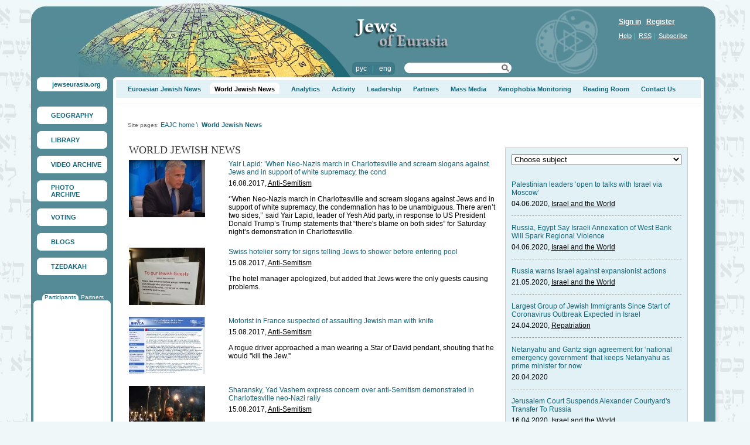

--- FILE ---
content_type: text/html; charset=UTF-8
request_url: http://geography-en.jewseurasia.org/page32/tag95/4
body_size: 49408
content:
<html>

<head>
	<TITLE>World Jewish News</TITLE>
	<meta http-equiv="Content-Type" content="text/html; charset=utf-8">
	<meta name="description" content="">
	<meta name="keywords" content="Jews, Israel, Jewish News, Israeli news, Jewish communities, Jewish Life, antisemitism">
	<link rel="shortcut icon" href="/favicon.ico" type="image/x-icon">
	<link rel="stylesheet" type="text/css" href="/css/public.css">
	<link rel="stylesheet" type="text/css" href="/css/prototip.css">
	
	<style type="text/css">
  	img.png{behavior: url("/png.htc");}
	</style>
	
	<!-- Подключаем библиотеку -->
	<script type="text/javascript" src="http://js.jewseurasia.org/js/Opacity.js"></script>
	<script type="text/javascript">
  		fadeOpacity.addRule('oR1', .3, 1, 40);
  		fadeOpacity.addRule('oR2', .1, 1, 40);
	</script>
	<script type="text/javascript">
	var img_pgr = new Array();
	</script>

		
	<style type="text/css">
		body
		{
			padding: 0px;
			margin: 0px;
			background-color: #eff7f9;
			background-image: url(/data/mishpatim03.jpg);
			background-repeat: repeat;
			background-position: top right;
		}
	</style>
	
	</head>

<body>

<table border="0" width="1175" cellspacing="0" cellpadding="0" align="center">
<tr>
	<td>
		<table bgcolor="#2e6a77" border="0" width="100%" class="header_right" background="/data/image/cats/15/bg.gif" cellspacing="0" cellpadding="0" height="132">
		<tr>
			<td width="823" class="header_left" background="/data/image/cats/15/globo.jpg" align="left" valign="top">
				<table border="0" cellpadding="0" cellspacing="0" width="230">
				<tr>
					<td valign="top" class="pad_logo">
						<a href="http://jewseurasia.org"><img title="Jews of Euro-Asia" alt="Jews of Euro-Asia" border="0" src="http://img.jewseurasia.org/img/logo.png" class="png" width="152" height="115"></a>
					</td>
					<td valign="top">
						<table border="0" cellpadding="0" cellspacing="0" width="100%">
						<tr>
							<td align="left" class="pad_top_28">
								<a href="/"><img  alt="World Jewish News" title="World Jewish News" border="0" border="0" src="http://img.jewseurasia.org/data/image/cats/15/logo.png" class="png" width="169" height="54" align="left" vspace="2"></a>
							</td>
						</tr>
						<tr>
							<td class="pad_top_20">
								<table cellspacing="0" cellpadding="0" width="100%">
								<tr>
									<td class="pad_right_15">
										<table cellpadding="0" cellspacing="0">
										<tr>
											<td width="6"><img alt="" src="http://img.jewseurasia.org/img/lang_l.jpg"></td>
											<td nowrap class="l_bg light_blue">
																								<a class="white no_und" href="http://jewseurasia.org/ru/">рус</a>
												&nbsp;&nbsp;|&nbsp;&nbsp;																								<a class="white no_und" href="http://jewseurasia.org/en/">eng</a>
																																			</td>
											<td width="6"><img alt="" src="http://img.jewseurasia.org/img/lang_r.jpg"></td>
										</tr>
										</table>
									</td>
									<td valign="top">
										<table cellspacing="0" cellpadding="0" width="185" height="22" class="search_bg">
										<form name="search_form" method=POST action="http://jewseurasia.org/page">
										<tr>
											<td align="left" height="20" width="135"  class="pad_left_10">
												<input type="text" name="search_word" style="border: 0 none; height: 16px; background-color: #ffffff; font-size: 11px; ">
											</td>
											<td align="right" height="20" width="20" style="padding-right: 5px;">
												<a href="javascript: this.document.forms.search_form.submit();" title="Search"><img title="Search" alt="Search" src="http://img.jewseurasia.org/img/linse.png" border="0"></a>
											</td>
										</tr>
										</form>
										</table>
									</td>
								</tr>
								</table>
							</td>
							</td>
						</tr>
						</table>
					</td>
				</tr>

				</table>
			</td>
			<td align="right" valign="top" style="padding-top: 30px;padding-left: 15px;padding-right: 30px;">
				<table cellpadding="0" cellspacing="0" width="135">
				<tr>
					<td class="white">
												<a href="/page87" class="bold white">Sign in</a>&nbsp;&nbsp;
						<a href="/page86" class="bold white">Register</a>
											</td>
				</tr>
				<tr>
					<td class="pad_top_10 light_blue">
						<a href="http://jewseurasia.org/page136" class="font_11 white">Help</a>&nbsp;|&nbsp;
						<a href="http://jewseurasia.org/page125" class="font_11 white">RSS</a>&nbsp;|&nbsp;
						<a href="http://jewseurasia.org/page137" class="font_11 white">Subscribe</a>
					</td>
				</tr>
				</table>
			</td>
			<td width="7"><img alt="" src="http://img.jewseurasia.org/img/spacer.gif" width="7" height="1"></td>
		</tr>
		</table>
		<table border="0" width="100%" cellspacing="0" cellpadding="0">
		<tr>
			<td valign="top" width="130" class="menu_bg">
			<table cellpadding="0" cellspacing="0" width="100%">
			<tr>
				<td class="pad_left_10 pad_right_10"><!--меню-->
				<table border="0" width="120"  cellspacing="0" cellpadding="0" style="margin-bottom: 12px;">
				<tr>
					<td width="6" height="6"><img alt="" border="0" src="http://img.jewseurasia.org/img/ug-lw.jpg" class="png" width="6" height="6"></td>
					<td class="bg_menu"><img alt="" src="http://img.jewseurasia.org/img/spacer.gif"></td>
					<td width="6" height="6"><img alt="" border="0" src="http://img.jewseurasia.org/img/ug-pw.jpg" class="png" width="6" height="6"></td>
				</tr>
				<tr>
					<td class="bg_menu"><img alt="" src="http://img.jewseurasia.org/img/spacer.gif"></td>
					<td class="pad_left_20 bg_menu">
					<a href="http://jewseurasia.org/" class="black no_und"></a>
					<p><a class="navi_black font_11 bold no_und" href="http://jewseurasia.org/">jewseurasia.org</a></p></td>
					<td class="bg_menu"><img alt="" src="http://img.jewseurasia.org/img/spacer.gif"></td>
				</tr>
				<tr>
					<td><img border="0" alt="" src="http://img.jewseurasia.org/img/ug-ln.jpg" class="png" width="6" height="6"></td>
					<td class="bg_menu"><img alt="" src="http://img.jewseurasia.org/img/spacer.gif"></td>
					<td><img border="0" alt="" src="http://img.jewseurasia.org/img/ug-pn.jpg" class="png" width="6" height="6"></td>
				</tr>
			</table>

			&nbsp;			

									<table height="30" style="margin-bottom: 12px;" border="0" width="120" cellspacing="0" cellpadding="0" class="bg_menu uglw">
			<tr>
				<td class="ugpw" valign="top" height="100%">
					<table height="100%" border="0" width="100%" cellspacing="0" cellpadding="0" class="ugln">
					<tr>
						<td height="100%" class="ugpn" valign="top">
							<table id="glm53" height="100%" border="0" width="100%" cellspacing="0" cellpadding="0"  OnMouseOver="show_im_bg('glm53', '/data/menu-ic/map-ic.gif');" OnMouseOut="hide_im_bg('glm53');" class="imbg">
							<tr>
								<td class="pad_left_24 pad_right_6 pad_top_6 pad_bottom_6">
									<a class="navi_black font_11 bold no_und" href="http://geography-en.jewseurasia.org">GEOGRAPHY</a>
								</td>
							</tr>
							</table>
						</td>
					</tr>
					</table>
				</td>
			</tr>
			</table>

												<table height="30" style="margin-bottom: 12px;" border="0" width="120" cellspacing="0" cellpadding="0" class="bg_menu uglw">
			<tr>
				<td class="ugpw" valign="top" height="100%">
					<table height="100%" border="0" width="100%" cellspacing="0" cellpadding="0" class="ugln">
					<tr>
						<td height="100%" class="ugpn" valign="top">
							<table id="glm54" height="100%" border="0" width="100%" cellspacing="0" cellpadding="0"  OnMouseOver="show_im_bg('glm54', '/data/menu-ic/book-ic.gif');" OnMouseOut="hide_im_bg('glm54');" class="imbg">
							<tr>
								<td class="pad_left_24 pad_right_6 pad_top_6 pad_bottom_6">
									<a class="navi_black font_11 bold no_und" href="http://library-en.jewseurasia.org">LIBRARY</a>
								</td>
							</tr>
							</table>
						</td>
					</tr>
					</table>
				</td>
			</tr>
			</table>

												<table height="30" style="margin-bottom: 12px;" border="0" width="120" cellspacing="0" cellpadding="0" class="bg_menu uglw">
			<tr>
				<td class="ugpw" valign="top" height="100%">
					<table height="100%" border="0" width="100%" cellspacing="0" cellpadding="0" class="ugln">
					<tr>
						<td height="100%" class="ugpn" valign="top">
							<table id="glm55" height="100%" border="0" width="100%" cellspacing="0" cellpadding="0"  OnMouseOver="show_im_bg('glm55', '/data/menu-ic/video-ic.gif');" OnMouseOut="hide_im_bg('glm55');" class="imbg">
							<tr>
								<td class="pad_left_24 pad_right_6 pad_top_6 pad_bottom_6">
									<a class="navi_black font_11 bold no_und" href="http://video-en.jewseurasia.org">VIDEO ARCHIVE</a>
								</td>
							</tr>
							</table>
						</td>
					</tr>
					</table>
				</td>
			</tr>
			</table>

												<table height="30" style="margin-bottom: 12px;" border="0" width="120" cellspacing="0" cellpadding="0" class="bg_menu uglw">
			<tr>
				<td class="ugpw" valign="top" height="100%">
					<table height="100%" border="0" width="100%" cellspacing="0" cellpadding="0" class="ugln">
					<tr>
						<td height="100%" class="ugpn" valign="top">
							<table id="glm56" height="100%" border="0" width="100%" cellspacing="0" cellpadding="0"  OnMouseOver="show_im_bg('glm56', '/data/menu-ic/photo-ic.gif');" OnMouseOut="hide_im_bg('glm56');" class="imbg">
							<tr>
								<td class="pad_left_24 pad_right_6 pad_top_6 pad_bottom_6">
									<a class="navi_black font_11 bold no_und" href="http://photo-eng.jewseurasia.org">PHOTO ARCHIVE</a>
								</td>
							</tr>
							</table>
						</td>
					</tr>
					</table>
				</td>
			</tr>
			</table>

												<table height="30" style="margin-bottom: 12px;" border="0" width="120" cellspacing="0" cellpadding="0" class="bg_menu uglw">
			<tr>
				<td class="ugpw" valign="top" height="100%">
					<table height="100%" border="0" width="100%" cellspacing="0" cellpadding="0" class="ugln">
					<tr>
						<td height="100%" class="ugpn" valign="top">
							<table id="glm57" height="100%" border="0" width="100%" cellspacing="0" cellpadding="0"  OnMouseOver="show_im_bg('glm57', '/data/menu-ic/tribune-ic.gif');" OnMouseOut="hide_im_bg('glm57');" class="imbg">
							<tr>
								<td class="pad_left_24 pad_right_6 pad_top_6 pad_bottom_6">
									<a class="navi_black font_11 bold no_und" href="http://manifestoes-en.jewseurasia.org">VOTING</a>
								</td>
							</tr>
							</table>
						</td>
					</tr>
					</table>
				</td>
			</tr>
			</table>

												<table height="30" style="margin-bottom: 12px;" border="0" width="120" cellspacing="0" cellpadding="0" class="bg_menu uglw">
			<tr>
				<td class="ugpw" valign="top" height="100%">
					<table height="100%" border="0" width="100%" cellspacing="0" cellpadding="0" class="ugln">
					<tr>
						<td height="100%" class="ugpn" valign="top">
							<table id="glm58" height="100%" border="0" width="100%" cellspacing="0" cellpadding="0"  OnMouseOver="show_im_bg('glm58', '/data/menu-ic/blogs-ic.gif');" OnMouseOut="hide_im_bg('glm58');" class="imbg">
							<tr>
								<td class="pad_left_24 pad_right_6 pad_top_6 pad_bottom_6">
									<a class="navi_black font_11 bold no_und" href="http://blogs-en.jewseurasia.org">BLOGS</a>
								</td>
							</tr>
							</table>
						</td>
					</tr>
					</table>
				</td>
			</tr>
			</table>

												<table height="30" style="margin-bottom: 12px;" border="0" width="120" cellspacing="0" cellpadding="0" class="bg_menu uglw">
			<tr>
				<td class="ugpw" valign="top" height="100%">
					<table height="100%" border="0" width="100%" cellspacing="0" cellpadding="0" class="ugln">
					<tr>
						<td height="100%" class="ugpn" valign="top">
							<table id="glm59" height="100%" border="0" width="100%" cellspacing="0" cellpadding="0"  OnMouseOver="show_im_bg('glm59', '/data/menu-ic/cdaka-ic.gif');" OnMouseOut="hide_im_bg('glm59');" class="imbg">
							<tr>
								<td class="pad_left_24 pad_right_6 pad_top_6 pad_bottom_6">
									<a class="navi_black font_11 bold no_und" href="http://tzhedakah.jewseurasia.org">TZEDAKAH</a>
								</td>
							</tr>
							</table>
						</td>
					</tr>
					</table>
				</td>
			</tr>
			</table>

															</td></tr>
			<tr><td class="pad_top_20" align="center">
			<table border="0" width="100%" cellspacing="0" cellpadding="0">
<tr>
<td style="padding: 0px 4px 0px 4px;">
<script language="javascript">



function show1225()
{
	$('tt2225').style.display = 'none';
	$('tt1225').style.display = 'block';

	$('ttt2225').style.display = 'none';
	$('ttt1225').style.display = 'block';

}

function show2225()
{
	$('tt1225').style.display = 'none';
	$('tt2225').style.display = 'block';

	$('ttt1225').style.display = 'none';
	$('ttt2225').style.display = 'block';
}



</script>
<table cellpadding="0" cellspacing="0" border="0" width="100%">
<tr>
<td>

<table cellpadding="0" cellspacing="0" border="0" id="tt1225">
<tr>
	<td class="pad_right_4 pad_left_15">
		<table border="0" cellspacing="0" cellpadding="0" class="bg_menu uglw">
		<tr>
			<td class="pad_left_4 pad_right_4 ugpw" valign="top">
				<a href="javascript: show1225();" class="navi no_und font_10">Participants</font>
			</td>
		</tr>
		</table>
	</td>
		<td class="pad_right_10">
		<a href="javascript: show2225();" class="white font_10 no_und">Partners</a>
	</td>
	</tr>
</table>

<table cellpadding="0" cellspacing="0" border="0" id="tt2225" style="display: none;">
<tr>
	<td class="pad_right_4 pad_left_15">
		<a href="javascript: show1225();" class="white font_10 no_und">Participants</a>
	</td>
		<td class="pad_right_10">
		<table border="0" cellspacing="0" cellpadding="0" class="bg_menu uglw">
		<tr>
			<td class="pad_left_4 pad_right_4 ugpw" valign="top">
				<a href="javascript: show2225();" class="navi no_und font_10">Partners</font>
			</td>
		</tr>
		</table>
		
	</td>		
	</tr>
</table>

</td>
</tr>
</table>

<table width="100%" cellpadding="0" cellspacing="0" style="margin-bottom: 20px;" align="center" class="bg_menu uglw">
<tr>
	<td align="center" class="ugpw">
		<table border="0" width="100%" cellspacing="0" cellpadding="0" class="ugln">
		<tr>
			<td align="center" valign="top" class="ugpn" style="padding: 10px 0px 10px 0px;">
				<div id="ttt1225">
				<object classid="clsid:d27cdb6e-ae6d-11cf-96b8-444553540000" codebase="http://download.macromedia.com/pub/shockwave/cabs/flash/swflash.cab#version=9,0,0,0" width="125" height="270" id="carousel" align="middle">
					<param name="allowScriptAccess" value="sameDomain" />
					<param name="allowFullScreen" value="false" />
					<param name="movie" value="/data/carousel.swf?xmlLink=/data/banner_block_xml/225geography-en.xml" /><param name="quality" value="high" /><param name="bgcolor" value="#ffffff" />	<embed src="/data/carousel.swf?xmlLink=/data/banner_block_xml/225geography-en.xml" quality="high" bgcolor="#ffffff" width="125" height="270" name="carousel" align="middle" allowScriptAccess="sameDomain" allowFullScreen="false" type="application/x-shockwave-flash" pluginspage="http://www.adobe.com/go/getflashplayer" />
				</object>
				</div>
				
				<div id="ttt2225" style="display: none;">
				<object classid="clsid:d27cdb6e-ae6d-11cf-96b8-444553540000" codebase="http://download.macromedia.com/pub/shockwave/cabs/flash/swflash.cab#version=9,0,0,0" width="125" height="270" id="carousel2" align="middle">
					<param name="allowScriptAccess" value="sameDomain" />
					<param name="allowFullScreen" value="false" />
					<param name="movie" value="/data/carousel.swf?xmlLink=/data/banner_block_xml/225_2geography-en.xml" /><param name="quality" value="high" /><param name="bgcolor" value="#ffffff" />	<embed src="/data/carousel.swf?xmlLink=/data/banner_block_xml/225_2geography-en.xml" quality="high" bgcolor="#ffffff" width="125" height="270" name="carousel" align="middle" allowScriptAccess="sameDomain" allowFullScreen="false" type="application/x-shockwave-flash" pluginspage="http://www.adobe.com/go/getflashplayer" />
				</object>
				</div>
			</td>
		</tr>
		</table>
	</td>
</tr>
</table>
</td>
</tr>
</table>
						</td></tr>
			</table>
		</td>
		<td height="100%" valign="top" class="content2">
			<table border="0" cellpadding="0" cellspacing="0" width="100%" height="100%">
			<tr>
				<td height="100%" width="5" valign="top" bgcolor="#FFFFFF" align="left"><img alt="" src="http://img.jewseurasia.org/img/ug_lc.jpg"></td>
				<td class="bg_wite pad_top_5" valign="top" width="100%" style="height: 30px;" bgcolor="#ffffff">
					<table border="0" width="100%" cellspacing="0" cellpadding="0" height="30" style="height: 30px;">
					<tr>
						<td style="height: 30px;" height="30" valign="top">
																			<table style="height: 30px;" border="0" class="bg_blue" cellspacing="0" cellpadding="0" height="30" width="100%">
							<tr>
								<td valign="top" style="height: 30px;">
									<table border="0" cellspacing="0" cellpadding="0">
									<tr>
																		<td height="100%" valign="top" style="padding-top: 9px;" id="mm72" class="pad_left_20">
																						<a class="navi_black font_12 bold no_und" href="/page84">Euroasian Jewish News</a>
																														<ul></ul>
				  										  						</td>																		<td height="100%" valign="top" style="padding-top: 4px;" id="mm73" class="pad_left_15">
																				<table height="100%" border="0" cellpadding="0" cellspacing="0" class="bg_menu">
										<tr>
											<td valign="top"><img alt="" src="http://img.jewseurasia.org/img/mmlt.gif"></td>
											<td valign="top" style="padding: 5px 3px 2px 3px;">
																						<a class="font_12 bold no_und" href="/page32">World Jewish News</a>
																					</td>
											<td valign="top"><img alt="" src="http://img.jewseurasia.org/img/mmrt.gif"></td>
										</tr>
										</table>																				<ul></ul>
				  										  						</td>																		<td height="100%" valign="top" style="padding-top: 9px;" id="mm155" class="pad_left_20">
																						<a class="navi_black font_12 bold no_und" href="/page34">Analytics</a>
																														<ul></ul>
				  										  						</td>																		<td height="100%" valign="top" style="padding-top: 9px;" id="mm196" class="pad_left_20">
																						<a class="navi_black font_12 bold no_und" href="/page140">Activity</a>
																														<ul><li style="padding-bottom: 7px;" nowrap><a class="font_11" href="/page337">Program “Tolerance – Lessons of the Holocaust”</a></li><li style="padding-bottom: 7px;" nowrap><a class="font_11" href="/page338">&quot;Dialogue of Civilizations&quot; Program</a></li><li style="padding-bottom: 7px;" nowrap><a class="font_11" href="/page339">&quot;Spiritual Rebirth&quot; Program</a></li><li style="padding-bottom: 7px;" nowrap><a class="font_11" href="/page340">&quot;Solidarity With Israel&quot; Program</a></li><li style="padding-bottom: 7px;" nowrap><a class="font_11" href="/page415">&quot;Mass Burials Memorials&quot; Program</a></li><li style="padding-bottom: 7px;" nowrap><a class="font_11" href="/page418">&quot;Fostering Tolerance&quot; Program</a></li><li style="padding-bottom: 7px;" nowrap><a class="font_11" href="/page419">&quot;Development&quot; Program</a></li></ul>
				  										  						</td>																		<td height="100%" valign="top" style="padding-top: 9px;" id="mm197" class="pad_left_20">
																						<a class="navi_black font_12 bold no_und" href="/page172">Leadership</a>
																														<ul><li style="padding-bottom: 7px;" nowrap><a class="font_11" href="/page677">Mikhail Mirilashvili</a></li><li style="padding-bottom: 7px;" nowrap><a class="font_11" href="/page174">Josef Zissels</a></li><li style="padding-bottom: 7px;" nowrap><a class="font_11" href="/page206">Michael Chlenov</a></li></ul>
				  										  						</td>																		<td height="100%" valign="top" style="padding-top: 9px;" id="mm202" class="pad_left_20">
																						<a class="navi_black font_12 bold no_und" href="/page171">Partners</a>
																														<ul></ul>
				  										  						</td>																		<td height="100%" valign="top" style="padding-top: 9px;" id="mm203" class="pad_left_20">
																						<a class="navi_black font_12 bold no_und" href="/page129">Mass Media</a>
																														<ul></ul>
				  										  						</td>																		<td height="100%" valign="top" style="padding-top: 9px;" id="mm343" class="pad_left_20">
																						<a class="navi_black font_12 bold no_und" href="/page520">Xenophobia Monitoring</a>
																														<ul></ul>
				  										  						</td>																		<td height="100%" valign="top" style="padding-top: 9px;" id="mm205" class="pad_left_20">
																						<a class="navi_black font_12 bold no_und" href="/page33">Reading Room</a>
																														<ul></ul>
				  										  						</td>																		<td height="100%" valign="top" style="padding-top: 9px;" id="mm206" class="pad_left_20">
																						<a class="navi_black font_12 bold no_und" href="/page130">Contact Us</a>
																														<ul></ul>
				  										  						</td>																																				</tr>
									</table>
								</td>
							</tr>
							</table>
																																										</td>
					</tr>
										<tr>
						<td valign="top">
																					<table cellpadding="0" cellspacing="0" width="100%" class="navigation">
							<tr>
								<td valign="top" class="grey font_10">
								Site pages:
																														<a href="/page15" class="navi font_11 no_und" title="EAJC home">EAJC home</a>&nbsp;<font class="navi font_11">\</font>&nbsp;
																																								<a href="/page32" class="bold navi font_11 no_und">World Jewish News</a>
																											</td>
							</tr>
							</table>
							
														<table border="0" width="100%" height="100%" cellpadding="0" height="30">
							<tr>
								<td valign="top" class="internal_pad">

									<table border="0" cellpadding="0" cellspacing="0" width="100%">
									<tr>
										<td valign="top" class="pad_right_15">
																						<p class="zag2 dark_grey font_18 times up">World Jewish News</p>
																																												<table cellpadding="0" cellspacing="0" width="100%">
<tr>
	<td width="150" valign="top" class="pad_right_20 pad_bottom_20"><a href="/page32/news58375.html"><img border="0" title="Yair Lapid: ’When Neo-Nazis march in Charlottesville and scream slogans against Jews and in support of white supremacy, the cond" alt="Yair Lapid: ’When Neo-Nazis march in Charlottesville and scream slogans against Jews and in support of white supremacy, the cond" src="http://img.jewseurasia.org/data/image/new_news/58/37/5/58375.jpg"></td>	<td class="pad_bottom_20" valign="top" >
		<table cellpadding="0" cellspacing="0">
		<tr>
			<td class="pad_bottom_5"><a class="navi no_und" href="/page32/news58375.html">Yair Lapid: ’When Neo-Nazis march in Charlottesville and scream slogans against Jews and in support of white supremacy, the cond</a></td>
		</tr>
		<tr>
			<td class="pad_bottom_13">16.08.2017, <a href="/page32/tag95">Anti-Semitism</a></td>
		</tr>
		<tr>
			<td><p>&lsquo;&rsquo;When Neo-Nazis march in Charlottesville and scream slogans against Jews and in support of white supremacy, the condemnation has to be unambiguous. There aren&rsquo;t two sides,&rsquo;&rsquo; said Yair Lapid, leader of Yesh Atid party, in response to US President Donald Trump&rsquo;s Trump statements that &ldquo;there&#39;s blame on both sides&rdquo; for Saturday night&rsquo;s demonstration in Charlottesville.</p>
</td>
		</tr>
		</table>
	</td>
</tr>
<tr>
	<td width="150" valign="top" class="pad_right_20 pad_bottom_20"><a href="/page32/news58363.html"><img border="0" title="Swiss hotelier sorry for signs telling Jews to shower before entering pool" alt="Swiss hotelier sorry for signs telling Jews to shower before entering pool" src="http://img.jewseurasia.org/data/image/new_news/58/36/3/58363.jpg"></td>	<td class="pad_bottom_20" valign="top" >
		<table cellpadding="0" cellspacing="0">
		<tr>
			<td class="pad_bottom_5"><a class="navi no_und" href="/page32/news58363.html">Swiss hotelier sorry for signs telling Jews to shower before entering pool</a></td>
		</tr>
		<tr>
			<td class="pad_bottom_13">15.08.2017, <a href="/page32/tag95">Anti-Semitism</a></td>
		</tr>
		<tr>
			<td><p>The hotel manager apologized, but added that Jews were the only guests causing problems.</p>
</td>
		</tr>
		</table>
	</td>
</tr>
<tr>
	<td width="150" valign="top" class="pad_right_20 pad_bottom_20"><a href="/page32/news58362.html"><img border="0" title="Motorist in France suspected of assaulting Jewish man with knife" alt="Motorist in France suspected of assaulting Jewish man with knife" src="http://img.jewseurasia.org/data/image/new_news/58/36/2/58362.jpg"></td>	<td class="pad_bottom_20" valign="top" >
		<table cellpadding="0" cellspacing="0">
		<tr>
			<td class="pad_bottom_5"><a class="navi no_und" href="/page32/news58362.html">Motorist in France suspected of assaulting Jewish man with knife</a></td>
		</tr>
		<tr>
			<td class="pad_bottom_13">15.08.2017, <a href="/page32/tag95">Anti-Semitism</a></td>
		</tr>
		<tr>
			<td><p>A rogue driver approached a man wearing a Star of David pendant, shouting that he would &#39;&#39;kill the Jew.&#39;&#39;</p>
</td>
		</tr>
		</table>
	</td>
</tr>
<tr>
	<td width="150" valign="top" class="pad_right_20 pad_bottom_20"><a href="/page32/news58359.html"><img border="0" title="Sharansky, Yad Vashem express concern over anti-Semitism demonstrated in Charlottesville neo-Nazi rally" alt="Sharansky, Yad Vashem express concern over anti-Semitism demonstrated in Charlottesville neo-Nazi rally" src="http://img.jewseurasia.org/data/image/new_news/58/35/9/58359.jpg"></td>	<td class="pad_bottom_20" valign="top" >
		<table cellpadding="0" cellspacing="0">
		<tr>
			<td class="pad_bottom_5"><a class="navi no_und" href="/page32/news58359.html">Sharansky, Yad Vashem express concern over anti-Semitism demonstrated in Charlottesville neo-Nazi rally</a></td>
		</tr>
		<tr>
			<td class="pad_bottom_13">15.08.2017, <a href="/page32/tag95">Anti-Semitism</a></td>
		</tr>
		<tr>
			<td><p>&ldquo;I am deeply concerned by the expressions of anti-Semitism and other forms of racism and hatred exhibited at the neo-Nazi rally this past weekend in Charlottesville,&rsquo;&rsquo; stated Natan Sharansky, Chairman of the Executive of The Jewish Agency for Israel.</p>
</td>
		</tr>
		</table>
	</td>
</tr>
<tr>
	<td width="150" valign="top" class="pad_right_20 pad_bottom_20"><a href="/page32/news58340.html"><img border="0" title="US Jewish groups denounce violence sparked by extreme al-right and white supremacists in Virginia" alt="US Jewish groups denounce violence sparked by extreme al-right and white supremacists in Virginia" src="http://img.jewseurasia.org/data/image/new_news/58/34/0/58340.jpg"></td>	<td class="pad_bottom_20" valign="top" >
		<table cellpadding="0" cellspacing="0">
		<tr>
			<td class="pad_bottom_5"><a class="navi no_und" href="/page32/news58340.html">US Jewish groups denounce violence sparked by extreme al-right and white supremacists in Virginia</a></td>
		</tr>
		<tr>
			<td class="pad_bottom_13">14.08.2017, <a href="/page32/tag95">Anti-Semitism</a></td>
		</tr>
		<tr>
			<td><p>The violent demonstrations left one dead and dozens wounded in a car ramming attack.</p>
</td>
		</tr>
		</table>
	</td>
</tr>
<tr>
	<td width="150" valign="top" class="pad_right_20 pad_bottom_20"><a href="/page32/news58339.html"><img border="0" title="Jewish leaders in Poland express concern about &amp;#039;rising anti-Semitism&amp;#039; in the country" alt="Jewish leaders in Poland express concern about &amp;#039;rising anti-Semitism&amp;#039; in the country" src="http://img.jewseurasia.org/data/image/new_news/58/33/9/58339.jpg"></td>	<td class="pad_bottom_20" valign="top" >
		<table cellpadding="0" cellspacing="0">
		<tr>
			<td class="pad_bottom_5"><a class="navi no_und" href="/page32/news58339.html">Jewish leaders in Poland express concern about &#039;rising anti-Semitism&#039; in the country</a></td>
		</tr>
		<tr>
			<td class="pad_bottom_13">14.08.2017, <a href="/page32/tag95">Anti-Semitism</a></td>
		</tr>
		<tr>
			<td><p>Jewish leaders in Poland express concern about &#39;rising anti-Semitism&#39; in the country</p>
</td>
		</tr>
		</table>
	</td>
</tr>
<tr>
	<td width="150" valign="top" class="pad_right_20 pad_bottom_20"><a href="/page32/news58323.html"><img border="0" title="Polish Jewish leader says community at a ‘low point’ due to antisemitism" alt="Polish Jewish leader says community at a ‘low point’ due to antisemitism" src="http://img.jewseurasia.org/data/image/new_news/58/32/3/58323.jpg"></td>	<td class="pad_bottom_20" valign="top" >
		<table cellpadding="0" cellspacing="0">
		<tr>
			<td class="pad_bottom_5"><a class="navi no_und" href="/page32/news58323.html">Polish Jewish leader says community at a ‘low point’ due to antisemitism</a></td>
		</tr>
		<tr>
			<td class="pad_bottom_13">11.08.2017, <a href="/page32/tag95">Anti-Semitism</a></td>
		</tr>
		<tr>
			<td><p>In recent weeks, two staff members of an Israeli soccer club were slightly injured in Poland after being attacked by masked hooligans, in what the Israeli Embassy said was an &ldquo;antisemitic'' incident.</p>
</td>
		</tr>
		</table>
	</td>
</tr>
<tr>
	<td width="150" valign="top" class="pad_right_20 pad_bottom_20"><a href="/page32/news58292.html"><img border="0" title="Jewish Summer Camps a Resounding Success in Moscow" alt="Jewish Summer Camps a Resounding Success in Moscow" src="http://img.jewseurasia.org/data/image/new_news/58/29/2/58292.jpg"></td>	<td class="pad_bottom_20" valign="top" >
		<table cellpadding="0" cellspacing="0">
		<tr>
			<td class="pad_bottom_5"><a class="navi no_und" href="/page32/news58292.html">Jewish Summer Camps a Resounding Success in Moscow</a></td>
		</tr>
		<tr>
			<td class="pad_bottom_13">09.08.2017, <a href="/page32/tag95">Anti-Semitism</a></td>
		</tr>
		<tr>
			<td><p>Hundreds of Jewish children attend this summer, seven different FJC &lsquo;Gan Israel&rsquo; summer camps throughout Moscow.</p>
</td>
		</tr>
		</table>
	</td>
</tr>
<tr>
	<td width="150" valign="top" class="pad_right_20 pad_bottom_20"><a href="/page32/news58280.html"><img border="0" title="Holocaust denier Ernst Zundel dies in Germany at 78" alt="Holocaust denier Ernst Zundel dies in Germany at 78" src="http://img.jewseurasia.org/data/image/new_news/58/28/0/58280.jpg"></td>	<td class="pad_bottom_20" valign="top" >
		<table cellpadding="0" cellspacing="0">
		<tr>
			<td class="pad_bottom_5"><a class="navi no_und" href="/page32/news58280.html">Holocaust denier Ernst Zundel dies in Germany at 78</a></td>
		</tr>
		<tr>
			<td class="pad_bottom_13">08.08.2017, <a href="/page32/tag95">Anti-Semitism</a></td>
		</tr>
		<tr>
			<td><p>Zundel was considered among the most active Holocaust deniers in the world and was arrested in Canada in February 2003.</p>
</td>
		</tr>
		</table>
	</td>
</tr>
<tr>
	<td width="150" valign="top" class="pad_right_20 pad_bottom_20"><a href="/page32/news58246.html"><img border="0" title="Simon Wiesenthal Center denounces &amp;#039;anti-Semitic&amp;#039; attack of Israeli football club staff members by skinheads in Poland" alt="Simon Wiesenthal Center denounces &amp;#039;anti-Semitic&amp;#039; attack of Israeli football club staff members by skinheads in Poland" src="http://img.jewseurasia.org/data/image/new_news/58/24/6/58246.jpg"></td>	<td class="pad_bottom_20" valign="top" >
		<table cellpadding="0" cellspacing="0">
		<tr>
			<td class="pad_bottom_5"><a class="navi no_und" href="/page32/news58246.html">Simon Wiesenthal Center denounces &#039;anti-Semitic&#039; attack of Israeli football club staff members by skinheads in Poland</a></td>
		</tr>
		<tr>
			<td class="pad_bottom_13">04.08.2017, <a href="/page32/tag95">Anti-Semitism</a></td>
		</tr>
		<tr>
			<td><p>The Simon Wisenthal Center denounced the violent attack of Hapoel Petah Tikva staff members by masked skinheads after a football game against a local Polish club in Sochocin, some 70 kilometers from Warsaw.</p>
</td>
		</tr>
		</table>
	</td>
</tr>
<tr>
	<td colspan="2" align="center">
																	<a href="/page32/tag95/0" class="font_11 navi">1</a>
															<a href="/page32/tag95/1" class="font_11 navi">2</a>
															<a href="/page32/tag95/2" class="font_11 navi">3</a>
															<a href="/page32/tag95/3" class="font_11 navi">4</a>
															<b class="font_11 navi">5</b>
															<a href="/page32/tag95/5" class="font_11 navi">6</a>
															<a href="/page32/tag95/6" class="font_11 navi">7</a>
															<a href="/page32/tag95/7" class="font_11 navi">8</a>
															<a href="/page32/tag95/8" class="font_11 navi">9</a>
															<a href="/page32/tag95/9" class="font_11 navi">10</a>
															<a href="/page32/tag95/10" class="font_11 navi">11</a>
														<a href="/page32/tag95/11" class="font_11 navi no_und">&raquo;</a>
							</td>
</tr>
</table>


&nbsp;
																																	
										</td>
										
																																														<td width="312" valign="top">
													<div id="place14544">

<input type="hidden" name="ci14544" id="ci14544" value="0">
<input type="hidden" name="sl14544" id="sl14544" value="1">


<input type="hidden" name="go_slide14544" id="go_slide14544" value="1">
<input type="hidden" name="slide_show14544" id="slide_show14544" value="0">
<input type="hidden" name="block_id14544" id="block_id14544" value="14544">
<input type="hidden" name="cur14544" id="cur14544" value="0">
<input type="hidden" name="next14544" id="next14544" value="1">
<input type="hidden" name="prev14544" id="prev14544" value="0">
<table cellpadding="0" cellspacing="0" width="100%">
<tr>
	<td width="100%" class="bb_bottom zag dark_grey font_18 times up"><a class="dark_grey font_18 times up" href="/page32"></a></td>
		</tr>
</table>
<table cellpadding="0" cellspacing="0" class="bb_left bb_right bb_bottom lbb_bg marg_bottom_43" width="100%">
<tr><td valign="top" class="pad_10">
				<table cellpadding="0" cellspacing="0" width="100%">
	<form action="http://jewseurasia.org/page32" method=POST>
	<tr>
		<td class="pad_bottom_13">
			<select OnChange="if (this.options[this.selectedIndex].value != 0){this.form.submit();}" name="tag_id" style="width:100%;">
			<option value="0">Choose subject</option>
							<option value="95">Anti-Semitism</option>
							<option value="106">Community Life</option>
							<option value="100">Culture</option>
							<option value="105">Education</option>
							<option value="99">History</option>
							<option value="112">Holocaust</option>
							<option value="102">International Organizations</option>
							<option value="98">Israel</option>
							<option value="103">Israel and the World</option>
							<option value="97">Jews and Society</option>
							<option value="96">Jews of Eurasia</option>
							<option value="108">Religion</option>
							<option value="110">Repatriation</option>
							<option value="104">Science</option>
							<option value="111">Tradition</option>
						</select>
		</td>
	</tr>
	</form>
	</table>
		
	
	<!-- -->
				<table cellpadding="0" cellspacing="0" width="100%">
		<tr>
			<td class="pad_top_13 pad_bottom_5"><a class="navi no_und" href="http://jewseurasia.org/page32/news66755.html">Palestinian leaders ‘open to talks with Israel via Moscow’</a></td>
		</tr>
		<tr>
			<td class="dashed_grey_bottom pad_bottom_13">04.06.2020, <a href="http://jewseurasia.org/page32/tag103">Israel and the World</a></td>
		</tr>
		</table>
					<table cellpadding="0" cellspacing="0" width="100%">
		<tr>
			<td class="pad_top_13 pad_bottom_5"><a class="navi no_und" href="http://jewseurasia.org/page32/news66754.html">Russia, Egypt Say Israeli Annexation of West Bank Will Spark Regional Violence</a></td>
		</tr>
		<tr>
			<td class="dashed_grey_bottom pad_bottom_13">04.06.2020, <a href="http://jewseurasia.org/page32/tag103">Israel and the World</a></td>
		</tr>
		</table>
					<table cellpadding="0" cellspacing="0" width="100%">
		<tr>
			<td class="pad_top_13 pad_bottom_5"><a class="navi no_und" href="http://jewseurasia.org/page32/news66683.html">Russia warns Israel against expansionist actions</a></td>
		</tr>
		<tr>
			<td class="dashed_grey_bottom pad_bottom_13">21.05.2020, <a href="http://jewseurasia.org/page32/tag103">Israel and the World</a></td>
		</tr>
		</table>
					<table cellpadding="0" cellspacing="0" width="100%">
		<tr>
			<td class="pad_top_13 pad_bottom_5"><a class="navi no_und" href="http://jewseurasia.org/page32/news66538.html">Largest Group of Jewish Immigrants Since Start of Coronavirus Outbreak Expected in Israel</a></td>
		</tr>
		<tr>
			<td class="dashed_grey_bottom pad_bottom_13">24.04.2020, <a href="http://jewseurasia.org/page32/tag110">Repatriation</a></td>
		</tr>
		</table>
					<table cellpadding="0" cellspacing="0" width="100%">
		<tr>
			<td class="pad_top_13 pad_bottom_5"><a class="navi no_und" href="http://jewseurasia.org/page32/news66522.html">Netanyahu and Gantz sign agreement for ‘national emergency government’ that keeps Netanyahu as prime minister for now</a></td>
		</tr>
		<tr>
			<td class="dashed_grey_bottom pad_bottom_13">20.04.2020</td>
		</tr>
		</table>
					<table cellpadding="0" cellspacing="0" width="100%">
		<tr>
			<td class="pad_top_13 pad_bottom_5"><a class="navi no_und" href="http://jewseurasia.org/page32/news66506.html">Jerusalem Court Suspends Alexander Courtyard&#039;s Transfer To Russia</a></td>
		</tr>
		<tr>
			<td class="dashed_grey_bottom pad_bottom_13">16.04.2020, <a href="http://jewseurasia.org/page32/tag103">Israel and the World</a></td>
		</tr>
		</table>
					<table cellpadding="0" cellspacing="0" width="100%">
		<tr>
			<td class="pad_top_13 pad_bottom_5"><a class="navi no_und" href="http://jewseurasia.org/page32/news66462.html">Unity government nears completion as Yamina threatens to bolt</a></td>
		</tr>
		<tr>
			<td class="dashed_grey_bottom pad_bottom_13">03.04.2020, <a href="http://jewseurasia.org/page32/tag98">Israel</a></td>
		</tr>
		</table>
					<table cellpadding="0" cellspacing="0" width="100%">
		<tr>
			<td class="pad_top_13 pad_bottom_5"><a class="navi no_und" href="http://jewseurasia.org/page32/news66461.html">Litzman’s worst failure – to explain the pandemic’s horrors to his own community</a></td>
		</tr>
		<tr>
			<td class="dashed_grey_bottom pad_bottom_13">03.04.2020, <a href="http://jewseurasia.org/page32/tag98">Israel</a></td>
		</tr>
		</table>
					<table cellpadding="0" cellspacing="0" width="100%">
		<tr>
			<td class="pad_top_13 pad_bottom_5"><a class="navi no_und" href="http://jewseurasia.org/page32/news66424.html">High Court: Edelstein undermining democracy, must hold speaker vote by Wednesday</a></td>
		</tr>
		<tr>
			<td class="dashed_grey_bottom pad_bottom_13">23.03.2020</td>
		</tr>
		</table>
					<table cellpadding="0" cellspacing="0" width="100%">
		<tr>
			<td class="pad_top_13 pad_bottom_5"><a class="navi no_und" href="http://jewseurasia.org/page32/news66423.html">In victory for Blue and White, Knesset votes to form key oversight panel</a></td>
		</tr>
		<tr>
			<td class="pad_bottom_13">23.03.2020, <a href="http://jewseurasia.org/page32/tag98">Israel</a></td>
		</tr>
		</table>
		
	<!-- -->



	<table cellpadding="0" cellspacing="0" width="100%">
	<tr>
		<td>
			<table cellpadding="0" cellspacing="0">
			<tr>
				<td class="pad_right_12"><a href='/page32' title="All news"><img title="All news" alt="All news" src="http://img.jewseurasia.org/img/all_news.gif" border="0"></a></td>
				<td><a href="http://jewseurasia.org//page125"><img alt="rss" src="http://img.jewseurasia.org/img/rss.gif" align="middle" border="0"></a></td>
			</tr>
			</table>
		</td>
	</tr>
	</table>
	</td></tr></table>

</div>
													<div><script async="async" src="https://w.uptolike.com/widgets/v1/zp.js?pid=tle1bee99bd6e47f5fc5e9ae421b7612d0e74ad8b7" type="text/javascript"></script></div>
													</td>
																																																				</tr>
									</table>
								</td>
							</tr>
							</table>
						</td>
					</tr>
					</table>
				</td>
				<td width="5" valign="top" bgcolor="#FFFFFF"><img alt="" src="http://img.jewseurasia.org/img/ug_rc.jpg"></td>
			</tr>
			<tr>
				<td bgcolor="#ffffff" height="4"><img alt="" src="http://img.jewseurasia.org/img/bbl.gif"></td>
				<td bgcolor="#ffffff"><img alt="" src="http://img.jewseurasia.org/img/spacer.gif"></td>
				<td bgcolor="#ffffff" align="right"><img alt="" src="http://img.jewseurasia.org/img/bbr.gif"></td>
			</tr>
			<tr>
				<td height="20"><img alt="" src="http://img.jewseurasia.org/img/spacer.gif" height="20" width="1"></td>
				<td><img alt="" src="http://img.jewseurasia.org/img/spacer.gif"></td>
				<td height="20"><img alt="" src="http://img.jewseurasia.org/img/spacer.gif" height="20" width="1"></td>
			</tr>
			</table></td>
		<td width="7"  class="bg_shadow"><img alt="" src="http://img.jewseurasia.org/img/spacer.gif"></td>
	</tr>
	<tr>
		<td width="130"><img alt="" src="http://img.jewseurasia.org/img/spacer.gif" height="1" width="130"></td>
		<td class="pad_right_20" valign="top">
			<table border="0" cellpadding="0" cellspacing="0" width="100%" height="100%">
			<tr><td valign="top" class="footer_pad">
						<table cellpadding="0" cellspacing="0">
			<tr>
												<td nowrap valign="top" class="pad_bottom_20 pad_right_30"><a href="/page15" class="no_und bold font_11">Congress</a>
																<td nowrap valign="top" class="pad_bottom_20 pad_right_30"><a href="http://geography-en.jewseurasia.org" class="no_und bold font_11">Geography</a>
																<td nowrap valign="top" class="pad_bottom_20 pad_right_30"><a href="http://library-en.jewseurasia.org" class="no_und bold font_11">Library</a>
																<td nowrap valign="top" class="pad_bottom_20 pad_right_30"><a href="/page15" class="no_und bold font_11">Photo archive</a>
																<td nowrap valign="top" class="pad_bottom_20 pad_right_30"><a href="/page15" class="no_und bold font_11">Video archive</a>
																<td nowrap valign="top" class="pad_bottom_20 pad_right_30"><a href="http://manifestoes-en.jewseurasia.org" class="no_und bold font_11">Voting</a>
																<td nowrap valign="top" class="pad_bottom_20 pad_right_30"><a href="/page15" class="no_und bold font_11">Blogs</a>
																<td nowrap valign="top" class="pad_bottom_20 pad_right_30"><a href="/page15" class="no_und bold font_11">Forum</a>
																<td nowrap valign="top" class="pad_bottom_20 pad_right_30"><a href="/page287" class="no_und bold font_11">Fundraising</a>
											</tr>
			<tr>
												<td valign="top" class="pad_right_30">
									<p class="no_marg pad_only_bottom_9"><a href="/page60" class="grey font_11 no_und">About the Congress</a></p>
									<p class="no_marg pad_only_bottom_9"><a href="/page84" class="grey font_11 no_und">Congress News</a></p>
									<p class="no_marg pad_only_bottom_9"><a href="/page32" class="grey font_11 no_und">News</a></p>
									<p class="no_marg pad_only_bottom_9"><a href="/page140" class="grey font_11 no_und">Projects</a></p>
									<p class="no_marg pad_only_bottom_9"><a href="/page34" class="grey font_11 no_und">Analytics</a></p>
									<p class="no_marg pad_only_bottom_9"><a href="/page172" class="grey font_11 no_und">Leadership</a></p>
									<p class="no_marg pad_only_bottom_9"><a href="/page171" class="grey font_11 no_und">Partners</a></p>
									<p class="no_marg pad_only_bottom_9"><a href="/page180" class="grey font_11 no_und">Links</a></p>
									<p class="no_marg pad_only_bottom_9"><a href="/page129" class="grey font_11 no_und">Mass Media</a></p>
									<p class="no_marg pad_only_bottom_9"><a href="/page130" class="grey font_11 no_und">Contact Us</a></p>
								</td>
																<td valign="top" class="pad_right_30">
									<p class="no_marg pad_only_bottom_9"><a href="http://geography-en.jewseurasia.org/page183" class="grey font_11 no_und">Members</a></p>
									<p class="no_marg pad_only_bottom_9"><a href="http://geography-en.jewseurasia.org/page236" class="grey font_11 no_und">Observers</a></p>
								</td>
																<td valign="top" class="pad_right_30">
									<p class="no_marg pad_only_bottom_9"><a href="http://library-en.jewseurasia.org/page90" class="grey font_11 no_und">Yearbook</a></p>
									<p class="no_marg pad_only_bottom_9"><a href="http://library-en.jewseurasia.org/page251" class="grey font_11 no_und">Calendars</a></p>
									<p class="no_marg pad_only_bottom_9"><a href="http://library-en.jewseurasia.org/page252" class="grey font_11 no_und">&quot;Jews of Eurasia&quot; Journal</a></p>
									<p class="no_marg pad_only_bottom_9"><a href="http://library-en.jewseurasia.org/page89" class="grey font_11 no_und">Books</a></p>
								</td>
																<td valign="top" class="pad_right_30">
								</td>
																<td valign="top" class="pad_right_30">
								</td>
																<td valign="top" class="pad_right_30">
									<p class="no_marg pad_only_bottom_9"><a href="http://manifestoes-en.jewseurasia.org/page138" class="grey font_11 no_und">Past Questionnaires</a></p>
									<p class="no_marg pad_only_bottom_9"><a href="http://manifestoes-en.jewseurasia.org/page139" class="grey font_11 no_und">Past Petitions</a></p>
								</td>
																<td valign="top" class="pad_right_30">
								</td>
																<td valign="top" class="pad_right_30">
								</td>
																<td valign="top" class="pad_right_30">
								</td>
											</tr>
			</table>
			
			<center>
			&nbsp;	   		   	</center>

	   		   	<p align="center" class="no_marg bot_menu_pad grey">
												<a href="/page15" class="grey no_und">Home</a>
				&nbsp;|&nbsp;																<a href="/page15" class="grey no_und">Copyright information</a>
				&nbsp;|&nbsp;																<a href="/page15" class="grey no_und">Contacts</a>
				&nbsp;|&nbsp;																<a href="/page15" class="grey no_und">Subscribe to RSS</a>
				&nbsp;|&nbsp;											</p>
			
			<p align="center" class="no_marg bot_menu_pad light_grey">
				<a href="http://www.limenet.kiev.ua/" target=_blank class="light_grey no_und">
					Developed by Limenet				</a>
				<div>
				<script async="async" src="https://w.uptolike.com/widgets/v1/zp.js?pid=1371978" type="text/javascript"></script>
				</div>
			</p>
			
			
			</td></tr></table>
		</td>
		<td width="7"><img alt="" src="http://img.jewseurasia.org/img/spacer.gif" width="7" height="1"></td>
	</tr>
	</table>
	</td>
	</tr>
</table>
<script type="text/javascript">

  var _gaq = _gaq || [];
  _gaq.push(['_setAccount', 'UA-114527542-1']);
  _gaq.push(['_trackPageview']);

  (function() {
    var ga = document.createElement('script'); ga.type = 'text/javascript'; ga.async = true;
    ga.src = ('https:' == document.location.protocol ? 'https://ssl' : 'http://www') + '.google-analytics.com/ga.js';
    var s = document.getElementsByTagName('script')[0]; s.parentNode.insertBefore(ga, s);
  })();

</script>

	<script src="/js/protoculous-effects-packer.js" type="text/javascript"></script>
	<script src="http://js2.jewseurasia.org/js/prototip.js" type="text/javascript"></script>
	<script type="text/javascript" src="http://js.jewseurasia.org/js/efs2.js"></script>
	<script src="http://js2.jewseurasia.org/js/gallery.js" type="text/javascript"></script>
	<script language="JavaScript" type="text/javascript" src="http://js.jewseurasia.org/js/lowpro.js"></script>
	<script language="JavaScript" type="text/javascript" src="http://js2.jewseurasia.org/js/drop_down.js"></script>
	<script language="JavaScript" type="text/javascript" src="http://js.jewseurasia.org/js/sl.js"></script>
	<script language="JavaScript" type="text/javascript" src="http://js3.jewseurasia.org/js/country.js"></script>
	<script type="text/javascript" src="http://js.jewseurasia.org/js/help.js"></script>
<script language="javascript">



window.onload = function()

{


																															new DropDown("mm196", $("mm196").down("ul"), {useEffects:false});
											new DropDown("mm197", $("mm197").down("ul"), {useEffects:false});
																																																			new DropDown("mm156", $("mm156").down("ul"), {useEffects:false});
													












}

</script>



</body>
</html>

--- FILE ---
content_type: application/javascript;charset=utf-8
request_url: https://w.uptolike.com/widgets/v1/version.js?cb=cb__utl_cb_share_1768782057689703
body_size: 397
content:
cb__utl_cb_share_1768782057689703('1ea92d09c43527572b24fe052f11127b');